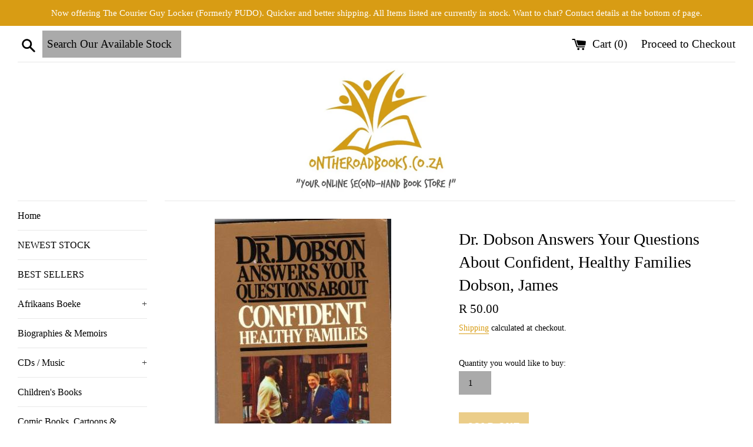

--- FILE ---
content_type: text/html; charset=utf-8
request_url: https://ontheroadbooks.co.za/products/dr-dobson-answers-your-questions-about-confident-healthy-families-dobson-james
body_size: 17816
content:
<!doctype html>
<html class="supports-no-js" lang="en">
<head>
  <meta charset="utf-8">
  <meta http-equiv="X-UA-Compatible" content="IE=edge,chrome=1">
  <meta name="viewport" content="width=device-width,initial-scale=1">
  <meta name="theme-color" content="">
  <meta name="google-site-verification" content="JwpaeeEVbrUQ73NteKOMfPdAuNFKzkZi8y4Wlt5Dh7w" />
  
	  
      <meta name="robots" content="noindex">
    
  
  <link rel="canonical" href="https://ontheroadbooks.co.za/products/dr-dobson-answers-your-questions-about-confident-healthy-families-dobson-james">
  
    <link rel="shortcut icon" href="//ontheroadbooks.co.za/cdn/shop/files/FullColor_1280x1024_72dpi_32x32.jpg?v=1646735908" type="image/png" />
  

  <title>
  Dr. Dobson Answers Your Questions About Confident, Healthy Families Do &ndash; Ontheroadbooks
  </title>

  
    <meta name="description" content="All items are secondhand unless stated otherwise. We price our material as competitively as we can, but please feel free to send any inquiries to us if you wish to receive more information regarding the product.">
  

  <!-- /snippets/social-meta-tags.liquid -->




<meta property="og:site_name" content="Ontheroadbooks">
<meta property="og:url" content="https://ontheroadbooks.co.za/products/dr-dobson-answers-your-questions-about-confident-healthy-families-dobson-james">
<meta property="og:title" content="Dr. Dobson Answers Your Questions About Confident, Healthy Families Dobson, James">
<meta property="og:type" content="product">
<meta property="og:description" content="All items are secondhand unless stated otherwise. We price our material as competitively as we can, but please feel free to send any inquiries to us if you wish to receive more information regarding the product.">

  <meta property="og:price:amount" content="50.00">
  <meta property="og:price:currency" content="ZAR">

<meta property="og:image" content="http://ontheroadbooks.co.za/cdn/shop/products/9780860655275-us-300_1200x1200.jpg?v=1572938490">
<meta property="og:image:secure_url" content="https://ontheroadbooks.co.za/cdn/shop/products/9780860655275-us-300_1200x1200.jpg?v=1572938490">


<meta name="twitter:card" content="summary_large_image">
<meta name="twitter:title" content="Dr. Dobson Answers Your Questions About Confident, Healthy Families Dobson, James">
<meta name="twitter:description" content="All items are secondhand unless stated otherwise. We price our material as competitively as we can, but please feel free to send any inquiries to us if you wish to receive more information regarding the product.">


  <script>
    document.documentElement.className = document.documentElement.className.replace('supports-no-js', 'supports-js');

    var theme = {
      mapStrings: {
        addressError: "Error looking up that address",
        addressNoResults: "No results for that address",
        addressQueryLimit: "You have exceeded the Google API usage limit. Consider upgrading to a \u003ca href=\"https:\/\/developers.google.com\/maps\/premium\/usage-limits\"\u003ePremium Plan\u003c\/a\u003e.",
        authError: "There was a problem authenticating your Google Maps account."
      }
    }
  </script>

  <link href="//ontheroadbooks.co.za/cdn/shop/t/3/assets/theme.scss.css?v=68836123725495899301766312042" rel="stylesheet" type="text/css" media="all" />

  
  <script src="//ontheroadbooks.co.za/cdn/shop/t/3/assets/jquery-3.7.1.min.js?v=171672860560517612291766299821" async="async"></script>
  <script src="//ontheroadbooks.co.za/cdn/shop/t/3/assets/lazysizes.min.js?v=71745035489482760341553194830" async="async"></script>
  <script src="//ontheroadbooks.co.za/cdn/shop/t/3/assets/theme.js?v=95886553944319579881553194836" async="async"> </script>

  
  <script>window.performance && window.performance.mark && window.performance.mark('shopify.content_for_header.start');</script><meta name="google-site-verification" content="mxSs6kwGfWWIVEUIqxvXp4OBe-mNJzk78rGJMIji9dk">
<meta id="shopify-digital-wallet" name="shopify-digital-wallet" content="/7231766580/digital_wallets/dialog">
<link rel="alternate" type="application/json+oembed" href="https://ontheroadbooks.co.za/products/dr-dobson-answers-your-questions-about-confident-healthy-families-dobson-james.oembed">
<script async="async" src="/checkouts/internal/preloads.js?locale=en-ZA"></script>
<script id="shopify-features" type="application/json">{"accessToken":"eee4068e4cce48581a635dae52eb1f02","betas":["rich-media-storefront-analytics"],"domain":"ontheroadbooks.co.za","predictiveSearch":true,"shopId":7231766580,"locale":"en"}</script>
<script>var Shopify = Shopify || {};
Shopify.shop = "ontheroad-books.myshopify.com";
Shopify.locale = "en";
Shopify.currency = {"active":"ZAR","rate":"1.0"};
Shopify.country = "ZA";
Shopify.theme = {"name":"Simple","id":37645877300,"schema_name":"Simple","schema_version":"8.0.4","theme_store_id":578,"role":"main"};
Shopify.theme.handle = "null";
Shopify.theme.style = {"id":null,"handle":null};
Shopify.cdnHost = "ontheroadbooks.co.za/cdn";
Shopify.routes = Shopify.routes || {};
Shopify.routes.root = "/";</script>
<script type="module">!function(o){(o.Shopify=o.Shopify||{}).modules=!0}(window);</script>
<script>!function(o){function n(){var o=[];function n(){o.push(Array.prototype.slice.apply(arguments))}return n.q=o,n}var t=o.Shopify=o.Shopify||{};t.loadFeatures=n(),t.autoloadFeatures=n()}(window);</script>
<script id="shop-js-analytics" type="application/json">{"pageType":"product"}</script>
<script defer="defer" async type="module" src="//ontheroadbooks.co.za/cdn/shopifycloud/shop-js/modules/v2/client.init-shop-cart-sync_BdyHc3Nr.en.esm.js"></script>
<script defer="defer" async type="module" src="//ontheroadbooks.co.za/cdn/shopifycloud/shop-js/modules/v2/chunk.common_Daul8nwZ.esm.js"></script>
<script type="module">
  await import("//ontheroadbooks.co.za/cdn/shopifycloud/shop-js/modules/v2/client.init-shop-cart-sync_BdyHc3Nr.en.esm.js");
await import("//ontheroadbooks.co.za/cdn/shopifycloud/shop-js/modules/v2/chunk.common_Daul8nwZ.esm.js");

  window.Shopify.SignInWithShop?.initShopCartSync?.({"fedCMEnabled":true,"windoidEnabled":true});

</script>
<script>(function() {
  var isLoaded = false;
  function asyncLoad() {
    if (isLoaded) return;
    isLoaded = true;
    var urls = ["https:\/\/cdn.hextom.com\/js\/freeshippingbar.js?shop=ontheroad-books.myshopify.com","https:\/\/uw-egcr.s3.eu-west-2.amazonaws.com\/egcr-badge-ontheroad-books.myshopify.com.js?shop=ontheroad-books.myshopify.com"];
    for (var i = 0; i < urls.length; i++) {
      var s = document.createElement('script');
      s.type = 'text/javascript';
      s.async = true;
      s.src = urls[i];
      var x = document.getElementsByTagName('script')[0];
      x.parentNode.insertBefore(s, x);
    }
  };
  if(window.attachEvent) {
    window.attachEvent('onload', asyncLoad);
  } else {
    window.addEventListener('load', asyncLoad, false);
  }
})();</script>
<script id="__st">var __st={"a":7231766580,"offset":7200,"reqid":"71936227-a97c-466a-96a6-4118e5fb86d4-1768983934","pageurl":"ontheroadbooks.co.za\/products\/dr-dobson-answers-your-questions-about-confident-healthy-families-dobson-james","u":"e2ea5278e71e","p":"product","rtyp":"product","rid":4329790111838};</script>
<script>window.ShopifyPaypalV4VisibilityTracking = true;</script>
<script id="captcha-bootstrap">!function(){'use strict';const t='contact',e='account',n='new_comment',o=[[t,t],['blogs',n],['comments',n],[t,'customer']],c=[[e,'customer_login'],[e,'guest_login'],[e,'recover_customer_password'],[e,'create_customer']],r=t=>t.map((([t,e])=>`form[action*='/${t}']:not([data-nocaptcha='true']) input[name='form_type'][value='${e}']`)).join(','),a=t=>()=>t?[...document.querySelectorAll(t)].map((t=>t.form)):[];function s(){const t=[...o],e=r(t);return a(e)}const i='password',u='form_key',d=['recaptcha-v3-token','g-recaptcha-response','h-captcha-response',i],f=()=>{try{return window.sessionStorage}catch{return}},m='__shopify_v',_=t=>t.elements[u];function p(t,e,n=!1){try{const o=window.sessionStorage,c=JSON.parse(o.getItem(e)),{data:r}=function(t){const{data:e,action:n}=t;return t[m]||n?{data:e,action:n}:{data:t,action:n}}(c);for(const[e,n]of Object.entries(r))t.elements[e]&&(t.elements[e].value=n);n&&o.removeItem(e)}catch(o){console.error('form repopulation failed',{error:o})}}const l='form_type',E='cptcha';function T(t){t.dataset[E]=!0}const w=window,h=w.document,L='Shopify',v='ce_forms',y='captcha';let A=!1;((t,e)=>{const n=(g='f06e6c50-85a8-45c8-87d0-21a2b65856fe',I='https://cdn.shopify.com/shopifycloud/storefront-forms-hcaptcha/ce_storefront_forms_captcha_hcaptcha.v1.5.2.iife.js',D={infoText:'Protected by hCaptcha',privacyText:'Privacy',termsText:'Terms'},(t,e,n)=>{const o=w[L][v],c=o.bindForm;if(c)return c(t,g,e,D).then(n);var r;o.q.push([[t,g,e,D],n]),r=I,A||(h.body.append(Object.assign(h.createElement('script'),{id:'captcha-provider',async:!0,src:r})),A=!0)});var g,I,D;w[L]=w[L]||{},w[L][v]=w[L][v]||{},w[L][v].q=[],w[L][y]=w[L][y]||{},w[L][y].protect=function(t,e){n(t,void 0,e),T(t)},Object.freeze(w[L][y]),function(t,e,n,w,h,L){const[v,y,A,g]=function(t,e,n){const i=e?o:[],u=t?c:[],d=[...i,...u],f=r(d),m=r(i),_=r(d.filter((([t,e])=>n.includes(e))));return[a(f),a(m),a(_),s()]}(w,h,L),I=t=>{const e=t.target;return e instanceof HTMLFormElement?e:e&&e.form},D=t=>v().includes(t);t.addEventListener('submit',(t=>{const e=I(t);if(!e)return;const n=D(e)&&!e.dataset.hcaptchaBound&&!e.dataset.recaptchaBound,o=_(e),c=g().includes(e)&&(!o||!o.value);(n||c)&&t.preventDefault(),c&&!n&&(function(t){try{if(!f())return;!function(t){const e=f();if(!e)return;const n=_(t);if(!n)return;const o=n.value;o&&e.removeItem(o)}(t);const e=Array.from(Array(32),(()=>Math.random().toString(36)[2])).join('');!function(t,e){_(t)||t.append(Object.assign(document.createElement('input'),{type:'hidden',name:u})),t.elements[u].value=e}(t,e),function(t,e){const n=f();if(!n)return;const o=[...t.querySelectorAll(`input[type='${i}']`)].map((({name:t})=>t)),c=[...d,...o],r={};for(const[a,s]of new FormData(t).entries())c.includes(a)||(r[a]=s);n.setItem(e,JSON.stringify({[m]:1,action:t.action,data:r}))}(t,e)}catch(e){console.error('failed to persist form',e)}}(e),e.submit())}));const S=(t,e)=>{t&&!t.dataset[E]&&(n(t,e.some((e=>e===t))),T(t))};for(const o of['focusin','change'])t.addEventListener(o,(t=>{const e=I(t);D(e)&&S(e,y())}));const B=e.get('form_key'),M=e.get(l),P=B&&M;t.addEventListener('DOMContentLoaded',(()=>{const t=y();if(P)for(const e of t)e.elements[l].value===M&&p(e,B);[...new Set([...A(),...v().filter((t=>'true'===t.dataset.shopifyCaptcha))])].forEach((e=>S(e,t)))}))}(h,new URLSearchParams(w.location.search),n,t,e,['guest_login'])})(!0,!0)}();</script>
<script integrity="sha256-4kQ18oKyAcykRKYeNunJcIwy7WH5gtpwJnB7kiuLZ1E=" data-source-attribution="shopify.loadfeatures" defer="defer" src="//ontheroadbooks.co.za/cdn/shopifycloud/storefront/assets/storefront/load_feature-a0a9edcb.js" crossorigin="anonymous"></script>
<script data-source-attribution="shopify.dynamic_checkout.dynamic.init">var Shopify=Shopify||{};Shopify.PaymentButton=Shopify.PaymentButton||{isStorefrontPortableWallets:!0,init:function(){window.Shopify.PaymentButton.init=function(){};var t=document.createElement("script");t.src="https://ontheroadbooks.co.za/cdn/shopifycloud/portable-wallets/latest/portable-wallets.en.js",t.type="module",document.head.appendChild(t)}};
</script>
<script data-source-attribution="shopify.dynamic_checkout.buyer_consent">
  function portableWalletsHideBuyerConsent(e){var t=document.getElementById("shopify-buyer-consent"),n=document.getElementById("shopify-subscription-policy-button");t&&n&&(t.classList.add("hidden"),t.setAttribute("aria-hidden","true"),n.removeEventListener("click",e))}function portableWalletsShowBuyerConsent(e){var t=document.getElementById("shopify-buyer-consent"),n=document.getElementById("shopify-subscription-policy-button");t&&n&&(t.classList.remove("hidden"),t.removeAttribute("aria-hidden"),n.addEventListener("click",e))}window.Shopify?.PaymentButton&&(window.Shopify.PaymentButton.hideBuyerConsent=portableWalletsHideBuyerConsent,window.Shopify.PaymentButton.showBuyerConsent=portableWalletsShowBuyerConsent);
</script>
<script data-source-attribution="shopify.dynamic_checkout.cart.bootstrap">document.addEventListener("DOMContentLoaded",(function(){function t(){return document.querySelector("shopify-accelerated-checkout-cart, shopify-accelerated-checkout")}if(t())Shopify.PaymentButton.init();else{new MutationObserver((function(e,n){t()&&(Shopify.PaymentButton.init(),n.disconnect())})).observe(document.body,{childList:!0,subtree:!0})}}));
</script>

<script>window.performance && window.performance.mark && window.performance.mark('shopify.content_for_header.end');</script>
<!-- BEGIN app block: shopify://apps/unicorn-geo-blocker/blocks/geo_blocker/ea7b18b2-18d1-45fb-8857-35fb30442811 -->
        <script>window['_5218c5ef6e']=window.performance.getEntriesByName.bind(window.performance);window.gbfwbcrs=[1];</script>
        <script>if(window.gbbc_stoken||window['_a3161490ea']){window.stop();document.execCommand('Stop');document.documentElement.innerHTML='412 Precondition Failed';}</script>
        <script src="https://ontheroadbooks.co.za/tools/_?_t=product&_s=274e365ecd&_n=1768983934" fetchpriority="high" onerror="(function(el){try{var entry=window['_5218c5ef6e'](el.src)[0];console.log(entry);window.gbfwbcrs=[entry.responseStatus,entry.connectStart,entry.duration,entry.fetchStart,entry.responseEnd,entry.startTime,Date.now()];window['_a3161490ea']=entry?((entry.responseStatus!==0&&entry.responseStatus!==undefined)?+[403,404,499,500,502,503,504].includes(entry.responseStatus):+((entry.serverTiming&&entry.serverTiming.length)||((entry.duration>0&&entry.connectStart<35&&entry.fetchStart<35)||(entry.responseEnd<35&&entry.responseEnd>entry.startTime))||((entry.connectStart===0&&entry.duration===0)&&(entry.fetchStart===entry.responseEnd&&entry.responseEnd===entry.startTime)&&(entry.fetchStart>0&&entry.responseEnd<30)))):0;}catch(e){window['_a3161490ea']=0;window.gbfwbcrs=[601];}})(this)"></script>
        <script>if((!window.gbbc_stoken)&&(!window['_a3161490ea'])){try{window.stop();document.execCommand('Stop');}catch(e){};document.documentElement.innerHTML=('407 Shopify App Proxy Authentication Required '+window.gbfwbcrs.join(';'));}</script>
<!-- END app block --><script src="https://cdn.shopify.com/extensions/19689677-6488-4a31-adf3-fcf4359c5fd9/forms-2295/assets/shopify-forms-loader.js" type="text/javascript" defer="defer"></script>
<script src="https://cdn.shopify.com/extensions/019bc2cf-ad72-709c-ab89-9947d92587ae/free-shipping-bar-118/assets/freeshippingbar.js" type="text/javascript" defer="defer"></script>
<link href="https://monorail-edge.shopifysvc.com" rel="dns-prefetch">
<script>(function(){if ("sendBeacon" in navigator && "performance" in window) {try {var session_token_from_headers = performance.getEntriesByType('navigation')[0].serverTiming.find(x => x.name == '_s').description;} catch {var session_token_from_headers = undefined;}var session_cookie_matches = document.cookie.match(/_shopify_s=([^;]*)/);var session_token_from_cookie = session_cookie_matches && session_cookie_matches.length === 2 ? session_cookie_matches[1] : "";var session_token = session_token_from_headers || session_token_from_cookie || "";function handle_abandonment_event(e) {var entries = performance.getEntries().filter(function(entry) {return /monorail-edge.shopifysvc.com/.test(entry.name);});if (!window.abandonment_tracked && entries.length === 0) {window.abandonment_tracked = true;var currentMs = Date.now();var navigation_start = performance.timing.navigationStart;var payload = {shop_id: 7231766580,url: window.location.href,navigation_start,duration: currentMs - navigation_start,session_token,page_type: "product"};window.navigator.sendBeacon("https://monorail-edge.shopifysvc.com/v1/produce", JSON.stringify({schema_id: "online_store_buyer_site_abandonment/1.1",payload: payload,metadata: {event_created_at_ms: currentMs,event_sent_at_ms: currentMs}}));}}window.addEventListener('pagehide', handle_abandonment_event);}}());</script>
<script id="web-pixels-manager-setup">(function e(e,d,r,n,o){if(void 0===o&&(o={}),!Boolean(null===(a=null===(i=window.Shopify)||void 0===i?void 0:i.analytics)||void 0===a?void 0:a.replayQueue)){var i,a;window.Shopify=window.Shopify||{};var t=window.Shopify;t.analytics=t.analytics||{};var s=t.analytics;s.replayQueue=[],s.publish=function(e,d,r){return s.replayQueue.push([e,d,r]),!0};try{self.performance.mark("wpm:start")}catch(e){}var l=function(){var e={modern:/Edge?\/(1{2}[4-9]|1[2-9]\d|[2-9]\d{2}|\d{4,})\.\d+(\.\d+|)|Firefox\/(1{2}[4-9]|1[2-9]\d|[2-9]\d{2}|\d{4,})\.\d+(\.\d+|)|Chrom(ium|e)\/(9{2}|\d{3,})\.\d+(\.\d+|)|(Maci|X1{2}).+ Version\/(15\.\d+|(1[6-9]|[2-9]\d|\d{3,})\.\d+)([,.]\d+|)( \(\w+\)|)( Mobile\/\w+|) Safari\/|Chrome.+OPR\/(9{2}|\d{3,})\.\d+\.\d+|(CPU[ +]OS|iPhone[ +]OS|CPU[ +]iPhone|CPU IPhone OS|CPU iPad OS)[ +]+(15[._]\d+|(1[6-9]|[2-9]\d|\d{3,})[._]\d+)([._]\d+|)|Android:?[ /-](13[3-9]|1[4-9]\d|[2-9]\d{2}|\d{4,})(\.\d+|)(\.\d+|)|Android.+Firefox\/(13[5-9]|1[4-9]\d|[2-9]\d{2}|\d{4,})\.\d+(\.\d+|)|Android.+Chrom(ium|e)\/(13[3-9]|1[4-9]\d|[2-9]\d{2}|\d{4,})\.\d+(\.\d+|)|SamsungBrowser\/([2-9]\d|\d{3,})\.\d+/,legacy:/Edge?\/(1[6-9]|[2-9]\d|\d{3,})\.\d+(\.\d+|)|Firefox\/(5[4-9]|[6-9]\d|\d{3,})\.\d+(\.\d+|)|Chrom(ium|e)\/(5[1-9]|[6-9]\d|\d{3,})\.\d+(\.\d+|)([\d.]+$|.*Safari\/(?![\d.]+ Edge\/[\d.]+$))|(Maci|X1{2}).+ Version\/(10\.\d+|(1[1-9]|[2-9]\d|\d{3,})\.\d+)([,.]\d+|)( \(\w+\)|)( Mobile\/\w+|) Safari\/|Chrome.+OPR\/(3[89]|[4-9]\d|\d{3,})\.\d+\.\d+|(CPU[ +]OS|iPhone[ +]OS|CPU[ +]iPhone|CPU IPhone OS|CPU iPad OS)[ +]+(10[._]\d+|(1[1-9]|[2-9]\d|\d{3,})[._]\d+)([._]\d+|)|Android:?[ /-](13[3-9]|1[4-9]\d|[2-9]\d{2}|\d{4,})(\.\d+|)(\.\d+|)|Mobile Safari.+OPR\/([89]\d|\d{3,})\.\d+\.\d+|Android.+Firefox\/(13[5-9]|1[4-9]\d|[2-9]\d{2}|\d{4,})\.\d+(\.\d+|)|Android.+Chrom(ium|e)\/(13[3-9]|1[4-9]\d|[2-9]\d{2}|\d{4,})\.\d+(\.\d+|)|Android.+(UC? ?Browser|UCWEB|U3)[ /]?(15\.([5-9]|\d{2,})|(1[6-9]|[2-9]\d|\d{3,})\.\d+)\.\d+|SamsungBrowser\/(5\.\d+|([6-9]|\d{2,})\.\d+)|Android.+MQ{2}Browser\/(14(\.(9|\d{2,})|)|(1[5-9]|[2-9]\d|\d{3,})(\.\d+|))(\.\d+|)|K[Aa][Ii]OS\/(3\.\d+|([4-9]|\d{2,})\.\d+)(\.\d+|)/},d=e.modern,r=e.legacy,n=navigator.userAgent;return n.match(d)?"modern":n.match(r)?"legacy":"unknown"}(),u="modern"===l?"modern":"legacy",c=(null!=n?n:{modern:"",legacy:""})[u],f=function(e){return[e.baseUrl,"/wpm","/b",e.hashVersion,"modern"===e.buildTarget?"m":"l",".js"].join("")}({baseUrl:d,hashVersion:r,buildTarget:u}),m=function(e){var d=e.version,r=e.bundleTarget,n=e.surface,o=e.pageUrl,i=e.monorailEndpoint;return{emit:function(e){var a=e.status,t=e.errorMsg,s=(new Date).getTime(),l=JSON.stringify({metadata:{event_sent_at_ms:s},events:[{schema_id:"web_pixels_manager_load/3.1",payload:{version:d,bundle_target:r,page_url:o,status:a,surface:n,error_msg:t},metadata:{event_created_at_ms:s}}]});if(!i)return console&&console.warn&&console.warn("[Web Pixels Manager] No Monorail endpoint provided, skipping logging."),!1;try{return self.navigator.sendBeacon.bind(self.navigator)(i,l)}catch(e){}var u=new XMLHttpRequest;try{return u.open("POST",i,!0),u.setRequestHeader("Content-Type","text/plain"),u.send(l),!0}catch(e){return console&&console.warn&&console.warn("[Web Pixels Manager] Got an unhandled error while logging to Monorail."),!1}}}}({version:r,bundleTarget:l,surface:e.surface,pageUrl:self.location.href,monorailEndpoint:e.monorailEndpoint});try{o.browserTarget=l,function(e){var d=e.src,r=e.async,n=void 0===r||r,o=e.onload,i=e.onerror,a=e.sri,t=e.scriptDataAttributes,s=void 0===t?{}:t,l=document.createElement("script"),u=document.querySelector("head"),c=document.querySelector("body");if(l.async=n,l.src=d,a&&(l.integrity=a,l.crossOrigin="anonymous"),s)for(var f in s)if(Object.prototype.hasOwnProperty.call(s,f))try{l.dataset[f]=s[f]}catch(e){}if(o&&l.addEventListener("load",o),i&&l.addEventListener("error",i),u)u.appendChild(l);else{if(!c)throw new Error("Did not find a head or body element to append the script");c.appendChild(l)}}({src:f,async:!0,onload:function(){if(!function(){var e,d;return Boolean(null===(d=null===(e=window.Shopify)||void 0===e?void 0:e.analytics)||void 0===d?void 0:d.initialized)}()){var d=window.webPixelsManager.init(e)||void 0;if(d){var r=window.Shopify.analytics;r.replayQueue.forEach((function(e){var r=e[0],n=e[1],o=e[2];d.publishCustomEvent(r,n,o)})),r.replayQueue=[],r.publish=d.publishCustomEvent,r.visitor=d.visitor,r.initialized=!0}}},onerror:function(){return m.emit({status:"failed",errorMsg:"".concat(f," has failed to load")})},sri:function(e){var d=/^sha384-[A-Za-z0-9+/=]+$/;return"string"==typeof e&&d.test(e)}(c)?c:"",scriptDataAttributes:o}),m.emit({status:"loading"})}catch(e){m.emit({status:"failed",errorMsg:(null==e?void 0:e.message)||"Unknown error"})}}})({shopId: 7231766580,storefrontBaseUrl: "https://ontheroadbooks.co.za",extensionsBaseUrl: "https://extensions.shopifycdn.com/cdn/shopifycloud/web-pixels-manager",monorailEndpoint: "https://monorail-edge.shopifysvc.com/unstable/produce_batch",surface: "storefront-renderer",enabledBetaFlags: ["2dca8a86"],webPixelsConfigList: [{"id":"991920298","configuration":"{\"config\":\"{\\\"google_tag_ids\\\":[\\\"G-GC93TL0H4J\\\",\\\"AW-748919438\\\",\\\"GT-578KXXW8\\\"],\\\"target_country\\\":\\\"ZZ\\\",\\\"gtag_events\\\":[{\\\"type\\\":\\\"begin_checkout\\\",\\\"action_label\\\":[\\\"G-GC93TL0H4J\\\",\\\"AW-748919438\\\/sVe-CMy8y-UBEI61juUC\\\"]},{\\\"type\\\":\\\"search\\\",\\\"action_label\\\":[\\\"G-GC93TL0H4J\\\",\\\"AW-748919438\\\/uv3yCM-8y-UBEI61juUC\\\"]},{\\\"type\\\":\\\"view_item\\\",\\\"action_label\\\":[\\\"G-GC93TL0H4J\\\",\\\"AW-748919438\\\/MDo1CMa8y-UBEI61juUC\\\",\\\"MC-D01FP3HHTN\\\"]},{\\\"type\\\":\\\"purchase\\\",\\\"action_label\\\":[\\\"G-GC93TL0H4J\\\",\\\"AW-748919438\\\/wsBpCMO8y-UBEI61juUC\\\",\\\"MC-D01FP3HHTN\\\"]},{\\\"type\\\":\\\"page_view\\\",\\\"action_label\\\":[\\\"G-GC93TL0H4J\\\",\\\"AW-748919438\\\/mT5jCMC8y-UBEI61juUC\\\",\\\"MC-D01FP3HHTN\\\"]},{\\\"type\\\":\\\"add_payment_info\\\",\\\"action_label\\\":[\\\"G-GC93TL0H4J\\\",\\\"AW-748919438\\\/jqueCNK8y-UBEI61juUC\\\"]},{\\\"type\\\":\\\"add_to_cart\\\",\\\"action_label\\\":[\\\"G-GC93TL0H4J\\\",\\\"AW-748919438\\\/s_bzCMm8y-UBEI61juUC\\\"]}],\\\"enable_monitoring_mode\\\":false}\"}","eventPayloadVersion":"v1","runtimeContext":"OPEN","scriptVersion":"b2a88bafab3e21179ed38636efcd8a93","type":"APP","apiClientId":1780363,"privacyPurposes":[],"dataSharingAdjustments":{"protectedCustomerApprovalScopes":["read_customer_address","read_customer_email","read_customer_name","read_customer_personal_data","read_customer_phone"]}},{"id":"shopify-app-pixel","configuration":"{}","eventPayloadVersion":"v1","runtimeContext":"STRICT","scriptVersion":"0450","apiClientId":"shopify-pixel","type":"APP","privacyPurposes":["ANALYTICS","MARKETING"]},{"id":"shopify-custom-pixel","eventPayloadVersion":"v1","runtimeContext":"LAX","scriptVersion":"0450","apiClientId":"shopify-pixel","type":"CUSTOM","privacyPurposes":["ANALYTICS","MARKETING"]}],isMerchantRequest: false,initData: {"shop":{"name":"Ontheroadbooks","paymentSettings":{"currencyCode":"ZAR"},"myshopifyDomain":"ontheroad-books.myshopify.com","countryCode":"ZA","storefrontUrl":"https:\/\/ontheroadbooks.co.za"},"customer":null,"cart":null,"checkout":null,"productVariants":[{"price":{"amount":50.0,"currencyCode":"ZAR"},"product":{"title":"Dr. Dobson Answers Your Questions About Confident, Healthy Families Dobson, James","vendor":"Ontheroadbooks","id":"4329790111838","untranslatedTitle":"Dr. Dobson Answers Your Questions About Confident, Healthy Families Dobson, James","url":"\/products\/dr-dobson-answers-your-questions-about-confident-healthy-families-dobson-james","type":"Books \u0026 Education - Non-Fiction - Self Help \u0026 Psychology"},"id":"31060315242590","image":{"src":"\/\/ontheroadbooks.co.za\/cdn\/shop\/products\/9780860655275-us-300.jpg?v=1572938490"},"sku":"","title":"Default Title","untranslatedTitle":"Default Title"}],"purchasingCompany":null},},"https://ontheroadbooks.co.za/cdn","fcfee988w5aeb613cpc8e4bc33m6693e112",{"modern":"","legacy":""},{"shopId":"7231766580","storefrontBaseUrl":"https:\/\/ontheroadbooks.co.za","extensionBaseUrl":"https:\/\/extensions.shopifycdn.com\/cdn\/shopifycloud\/web-pixels-manager","surface":"storefront-renderer","enabledBetaFlags":"[\"2dca8a86\"]","isMerchantRequest":"false","hashVersion":"fcfee988w5aeb613cpc8e4bc33m6693e112","publish":"custom","events":"[[\"page_viewed\",{}],[\"product_viewed\",{\"productVariant\":{\"price\":{\"amount\":50.0,\"currencyCode\":\"ZAR\"},\"product\":{\"title\":\"Dr. Dobson Answers Your Questions About Confident, Healthy Families Dobson, James\",\"vendor\":\"Ontheroadbooks\",\"id\":\"4329790111838\",\"untranslatedTitle\":\"Dr. Dobson Answers Your Questions About Confident, Healthy Families Dobson, James\",\"url\":\"\/products\/dr-dobson-answers-your-questions-about-confident-healthy-families-dobson-james\",\"type\":\"Books \u0026 Education - Non-Fiction - Self Help \u0026 Psychology\"},\"id\":\"31060315242590\",\"image\":{\"src\":\"\/\/ontheroadbooks.co.za\/cdn\/shop\/products\/9780860655275-us-300.jpg?v=1572938490\"},\"sku\":\"\",\"title\":\"Default Title\",\"untranslatedTitle\":\"Default Title\"}}]]"});</script><script>
  window.ShopifyAnalytics = window.ShopifyAnalytics || {};
  window.ShopifyAnalytics.meta = window.ShopifyAnalytics.meta || {};
  window.ShopifyAnalytics.meta.currency = 'ZAR';
  var meta = {"product":{"id":4329790111838,"gid":"gid:\/\/shopify\/Product\/4329790111838","vendor":"Ontheroadbooks","type":"Books \u0026 Education - Non-Fiction - Self Help \u0026 Psychology","handle":"dr-dobson-answers-your-questions-about-confident-healthy-families-dobson-james","variants":[{"id":31060315242590,"price":5000,"name":"Dr. Dobson Answers Your Questions About Confident, Healthy Families Dobson, James","public_title":null,"sku":""}],"remote":false},"page":{"pageType":"product","resourceType":"product","resourceId":4329790111838,"requestId":"71936227-a97c-466a-96a6-4118e5fb86d4-1768983934"}};
  for (var attr in meta) {
    window.ShopifyAnalytics.meta[attr] = meta[attr];
  }
</script>
<script class="analytics">
  (function () {
    var customDocumentWrite = function(content) {
      var jquery = null;

      if (window.jQuery) {
        jquery = window.jQuery;
      } else if (window.Checkout && window.Checkout.$) {
        jquery = window.Checkout.$;
      }

      if (jquery) {
        jquery('body').append(content);
      }
    };

    var hasLoggedConversion = function(token) {
      if (token) {
        return document.cookie.indexOf('loggedConversion=' + token) !== -1;
      }
      return false;
    }

    var setCookieIfConversion = function(token) {
      if (token) {
        var twoMonthsFromNow = new Date(Date.now());
        twoMonthsFromNow.setMonth(twoMonthsFromNow.getMonth() + 2);

        document.cookie = 'loggedConversion=' + token + '; expires=' + twoMonthsFromNow;
      }
    }

    var trekkie = window.ShopifyAnalytics.lib = window.trekkie = window.trekkie || [];
    if (trekkie.integrations) {
      return;
    }
    trekkie.methods = [
      'identify',
      'page',
      'ready',
      'track',
      'trackForm',
      'trackLink'
    ];
    trekkie.factory = function(method) {
      return function() {
        var args = Array.prototype.slice.call(arguments);
        args.unshift(method);
        trekkie.push(args);
        return trekkie;
      };
    };
    for (var i = 0; i < trekkie.methods.length; i++) {
      var key = trekkie.methods[i];
      trekkie[key] = trekkie.factory(key);
    }
    trekkie.load = function(config) {
      trekkie.config = config || {};
      trekkie.config.initialDocumentCookie = document.cookie;
      var first = document.getElementsByTagName('script')[0];
      var script = document.createElement('script');
      script.type = 'text/javascript';
      script.onerror = function(e) {
        var scriptFallback = document.createElement('script');
        scriptFallback.type = 'text/javascript';
        scriptFallback.onerror = function(error) {
                var Monorail = {
      produce: function produce(monorailDomain, schemaId, payload) {
        var currentMs = new Date().getTime();
        var event = {
          schema_id: schemaId,
          payload: payload,
          metadata: {
            event_created_at_ms: currentMs,
            event_sent_at_ms: currentMs
          }
        };
        return Monorail.sendRequest("https://" + monorailDomain + "/v1/produce", JSON.stringify(event));
      },
      sendRequest: function sendRequest(endpointUrl, payload) {
        // Try the sendBeacon API
        if (window && window.navigator && typeof window.navigator.sendBeacon === 'function' && typeof window.Blob === 'function' && !Monorail.isIos12()) {
          var blobData = new window.Blob([payload], {
            type: 'text/plain'
          });

          if (window.navigator.sendBeacon(endpointUrl, blobData)) {
            return true;
          } // sendBeacon was not successful

        } // XHR beacon

        var xhr = new XMLHttpRequest();

        try {
          xhr.open('POST', endpointUrl);
          xhr.setRequestHeader('Content-Type', 'text/plain');
          xhr.send(payload);
        } catch (e) {
          console.log(e);
        }

        return false;
      },
      isIos12: function isIos12() {
        return window.navigator.userAgent.lastIndexOf('iPhone; CPU iPhone OS 12_') !== -1 || window.navigator.userAgent.lastIndexOf('iPad; CPU OS 12_') !== -1;
      }
    };
    Monorail.produce('monorail-edge.shopifysvc.com',
      'trekkie_storefront_load_errors/1.1',
      {shop_id: 7231766580,
      theme_id: 37645877300,
      app_name: "storefront",
      context_url: window.location.href,
      source_url: "//ontheroadbooks.co.za/cdn/s/trekkie.storefront.cd680fe47e6c39ca5d5df5f0a32d569bc48c0f27.min.js"});

        };
        scriptFallback.async = true;
        scriptFallback.src = '//ontheroadbooks.co.za/cdn/s/trekkie.storefront.cd680fe47e6c39ca5d5df5f0a32d569bc48c0f27.min.js';
        first.parentNode.insertBefore(scriptFallback, first);
      };
      script.async = true;
      script.src = '//ontheroadbooks.co.za/cdn/s/trekkie.storefront.cd680fe47e6c39ca5d5df5f0a32d569bc48c0f27.min.js';
      first.parentNode.insertBefore(script, first);
    };
    trekkie.load(
      {"Trekkie":{"appName":"storefront","development":false,"defaultAttributes":{"shopId":7231766580,"isMerchantRequest":null,"themeId":37645877300,"themeCityHash":"11234290997733031607","contentLanguage":"en","currency":"ZAR","eventMetadataId":"8797868e-114a-428e-9a68-8b1ed67e1b0a"},"isServerSideCookieWritingEnabled":true,"monorailRegion":"shop_domain","enabledBetaFlags":["65f19447"]},"Session Attribution":{},"S2S":{"facebookCapiEnabled":false,"source":"trekkie-storefront-renderer","apiClientId":580111}}
    );

    var loaded = false;
    trekkie.ready(function() {
      if (loaded) return;
      loaded = true;

      window.ShopifyAnalytics.lib = window.trekkie;

      var originalDocumentWrite = document.write;
      document.write = customDocumentWrite;
      try { window.ShopifyAnalytics.merchantGoogleAnalytics.call(this); } catch(error) {};
      document.write = originalDocumentWrite;

      window.ShopifyAnalytics.lib.page(null,{"pageType":"product","resourceType":"product","resourceId":4329790111838,"requestId":"71936227-a97c-466a-96a6-4118e5fb86d4-1768983934","shopifyEmitted":true});

      var match = window.location.pathname.match(/checkouts\/(.+)\/(thank_you|post_purchase)/)
      var token = match? match[1]: undefined;
      if (!hasLoggedConversion(token)) {
        setCookieIfConversion(token);
        window.ShopifyAnalytics.lib.track("Viewed Product",{"currency":"ZAR","variantId":31060315242590,"productId":4329790111838,"productGid":"gid:\/\/shopify\/Product\/4329790111838","name":"Dr. Dobson Answers Your Questions About Confident, Healthy Families Dobson, James","price":"50.00","sku":"","brand":"Ontheroadbooks","variant":null,"category":"Books \u0026 Education - Non-Fiction - Self Help \u0026 Psychology","nonInteraction":true,"remote":false},undefined,undefined,{"shopifyEmitted":true});
      window.ShopifyAnalytics.lib.track("monorail:\/\/trekkie_storefront_viewed_product\/1.1",{"currency":"ZAR","variantId":31060315242590,"productId":4329790111838,"productGid":"gid:\/\/shopify\/Product\/4329790111838","name":"Dr. Dobson Answers Your Questions About Confident, Healthy Families Dobson, James","price":"50.00","sku":"","brand":"Ontheroadbooks","variant":null,"category":"Books \u0026 Education - Non-Fiction - Self Help \u0026 Psychology","nonInteraction":true,"remote":false,"referer":"https:\/\/ontheroadbooks.co.za\/products\/dr-dobson-answers-your-questions-about-confident-healthy-families-dobson-james"});
      }
    });


        var eventsListenerScript = document.createElement('script');
        eventsListenerScript.async = true;
        eventsListenerScript.src = "//ontheroadbooks.co.za/cdn/shopifycloud/storefront/assets/shop_events_listener-3da45d37.js";
        document.getElementsByTagName('head')[0].appendChild(eventsListenerScript);

})();</script>
  <script>
  if (!window.ga || (window.ga && typeof window.ga !== 'function')) {
    window.ga = function ga() {
      (window.ga.q = window.ga.q || []).push(arguments);
      if (window.Shopify && window.Shopify.analytics && typeof window.Shopify.analytics.publish === 'function') {
        window.Shopify.analytics.publish("ga_stub_called", {}, {sendTo: "google_osp_migration"});
      }
      console.error("Shopify's Google Analytics stub called with:", Array.from(arguments), "\nSee https://help.shopify.com/manual/promoting-marketing/pixels/pixel-migration#google for more information.");
    };
    if (window.Shopify && window.Shopify.analytics && typeof window.Shopify.analytics.publish === 'function') {
      window.Shopify.analytics.publish("ga_stub_initialized", {}, {sendTo: "google_osp_migration"});
    }
  }
</script>
<script
  defer
  src="https://ontheroadbooks.co.za/cdn/shopifycloud/perf-kit/shopify-perf-kit-3.0.4.min.js"
  data-application="storefront-renderer"
  data-shop-id="7231766580"
  data-render-region="gcp-us-central1"
  data-page-type="product"
  data-theme-instance-id="37645877300"
  data-theme-name="Simple"
  data-theme-version="8.0.4"
  data-monorail-region="shop_domain"
  data-resource-timing-sampling-rate="10"
  data-shs="true"
  data-shs-beacon="true"
  data-shs-export-with-fetch="true"
  data-shs-logs-sample-rate="1"
  data-shs-beacon-endpoint="https://ontheroadbooks.co.za/api/collect"
></script>
</head>

<body id="dr-dobson-answers-your-questions-about-confident-healthy-families-do" class="template-product">

  <a class="in-page-link visually-hidden skip-link" href="#MainContent">Skip to content</a>

  <div id="shopify-section-header" class="shopify-section">
  <style>
    .announcement-bar--link:hover {
      

      
        background-color: #eaa917;
      
    }
  </style>

  
    <div class="announcement-bar">
  

    <p class="announcement-bar__message site-wrapper">Now offering The Courier Guy Locker (Formerly PUDO). Quicker and better shipping. All Items listed are currently in stock. Want to chat? Contact details at the bottom of page.</p>

  
    </div>
  





  <style>
    .site-header__logo {
      width: 300px;
    }
    #HeaderLogoWrapper {
      max-width: 300px !important;
    }
  </style>


<div class="site-wrapper">
  <div class="top-bar grid">

    <div class="grid__item medium-up--one-fifth small--one-half">
      <div class="top-bar__search">
        <a href="/search" class="medium-up--hide">
          <svg aria-hidden="true" focusable="false" role="presentation" class="icon icon-search" viewBox="0 0 20 20"><path fill="#444" d="M18.64 17.02l-5.31-5.31c.81-1.08 1.26-2.43 1.26-3.87C14.5 4.06 11.44 1 7.75 1S1 4.06 1 7.75s3.06 6.75 6.75 6.75c1.44 0 2.79-.45 3.87-1.26l5.31 5.31c.45.45 1.26.54 1.71.09.45-.36.45-1.17 0-1.62zM3.25 7.75c0-2.52 1.98-4.5 4.5-4.5s4.5 1.98 4.5 4.5-1.98 4.5-4.5 4.5-4.5-1.98-4.5-4.5z"/></svg>
        </a>
        <form action="/search" method="get" class="search-bar small--hide" role="search">
          
          <button type="submit" class="search-bar__submit">
            <svg aria-hidden="true" focusable="false" role="presentation" class="icon icon-search" viewBox="0 0 20 20"><path fill="#444" d="M18.64 17.02l-5.31-5.31c.81-1.08 1.26-2.43 1.26-3.87C14.5 4.06 11.44 1 7.75 1S1 4.06 1 7.75s3.06 6.75 6.75 6.75c1.44 0 2.79-.45 3.87-1.26l5.31 5.31c.45.45 1.26.54 1.71.09.45-.36.45-1.17 0-1.62zM3.25 7.75c0-2.52 1.98-4.5 4.5-4.5s4.5 1.98 4.5 4.5-1.98 4.5-4.5 4.5-4.5-1.98-4.5-4.5z"/></svg>
            <span class="icon__fallback-text">Search</span>
          </button>
          <input type="search" name="q" class="search-bar__input" value="" placeholder="Search Our Available Stock" aria-label="Search Our Available Stock">
        </form>
      </div>
    </div>

    

    <div class="grid__item  medium-up--four-fifths  small--one-half text-right">
      <a href="/cart" class="site-header__cart">
        <svg aria-hidden="true" focusable="false" role="presentation" class="icon icon-cart" viewBox="0 0 20 20"><path fill="#444" d="M18.936 5.564c-.144-.175-.35-.207-.55-.207h-.003L6.774 4.286c-.272 0-.417.089-.491.18-.079.096-.16.263-.094.585l2.016 5.705c.163.407.642.673 1.068.673h8.401c.433 0 .854-.285.941-.725l.484-4.571c.045-.221-.015-.388-.163-.567z"/><path fill="#444" d="M17.107 12.5H7.659L4.98 4.117l-.362-1.059c-.138-.401-.292-.559-.695-.559H.924c-.411 0-.748.303-.748.714s.337.714.748.714h2.413l3.002 9.48c.126.38.295.52.942.52h9.825c.411 0 .748-.303.748-.714s-.336-.714-.748-.714zM10.424 16.23a1.498 1.498 0 1 1-2.997 0 1.498 1.498 0 0 1 2.997 0zM16.853 16.23a1.498 1.498 0 1 1-2.997 0 1.498 1.498 0 0 1 2.997 0z"/></svg>
        <span class="small--hide">
          Cart
          (<span id="CartCount">0</span>)
        </span>
      </a>
      <span class="vertical-divider small--hide"></span>
      <a href="/cart" class="site-header__cart small--hide">
        Proceed to Checkout
      </a>
    </div>
  </div>

  <hr class="small--hide hr--border">

  <header class="site-header grid medium-up--grid--table" role="banner">
    <div class="grid__item small--text-center">
      <div itemscope itemtype="http://schema.org/Organization">
        

        <style>
  
  
  
    #HeaderLogo {
      max-width: 300px;
      max-height: 234.99005964214712px;
    }
    #HeaderLogoWrapper {
      max-width: 300px;
    }
  

  
</style>


        
          <div id="HeaderLogoWrapper" class="supports-js">
            <a href="/" itemprop="url" style="padding-top:78.33001988071571%; display: block;">
              <img id="HeaderLogo"
                   class="lazyload"
                   src="//ontheroadbooks.co.za/cdn/shop/files/logo3_150x150.jpg?v=1614416726"
                   data-src="//ontheroadbooks.co.za/cdn/shop/files/logo3_{width}x.jpg?v=1614416726"
                   data-widths="[180, 360, 540, 720, 900, 1080, 1296, 1512, 1728, 2048]"
                   data-aspectratio="0.6160164271047228"
                   data-sizes="auto"
                   alt="Ontheroadbooks"
                   itemprop="logo">
            </a>
          </div>
          <noscript>
            
            <a href="/" itemprop="url">
              <img class="site-header__logo" src="//ontheroadbooks.co.za/cdn/shop/files/logo3_300x.jpg?v=1614416726"
              srcset="//ontheroadbooks.co.za/cdn/shop/files/logo3_300x.jpg?v=1614416726 1x, //ontheroadbooks.co.za/cdn/shop/files/logo3_300x@2x.jpg?v=1614416726 2x"
              alt="Ontheroadbooks"
              itemprop="logo">
            </a>
          </noscript>
          
        
      </div>
    </div>
    
  </header>
</div>




</div>

    

  <div class="site-wrapper">

    <div class="grid">

      <div id="shopify-section-sidebar" class="shopify-section"><div data-section-id="sidebar" data-section-type="sidebar-section">
  <nav class="grid__item small--text-center medium-up--one-fifth" role="navigation">
    <hr class="hr--small medium-up--hide">
    <button id="ToggleMobileMenu" class="mobile-menu-icon medium-up--hide" aria-haspopup="true" aria-owns="SiteNav">
      <span class="line"></span>
      <span class="line"></span>
      <span class="line"></span>
      <span class="line"></span>
      <span class="icon__fallback-text">Menu</span>
    </button>
    <div id="SiteNav" class="site-nav" role="menu">
      <ul class="list--nav">
        
          
          
            <li class="site-nav__item">
              <a href="/" class="site-nav__link">Home</a>
            </li>
          
        
          
          
            <li class="site-nav__item">
              <a href="/collections/newest-stock" class="site-nav__link">NEWEST STOCK</a>
            </li>
          
        
          
          
            <li class="site-nav__item">
              <a href="/collections/all" class="site-nav__link">BEST SELLERS</a>
            </li>
          
        
          
          
            

            

            <li class="site-nav--has-submenu site-nav__item">
              <button class="site-nav__link btn--link site-nav__expand" aria-expanded="false" aria-controls="Collapsible-4">
                Afrikaans Boeke
                <span class="site-nav__link__text" aria-hidden="true">+</span>
              </button>
              <ul id="Collapsible-4" class="site-nav__submenu site-nav__submenu--collapsed" aria-hidden="true" style="display: none;">
                
                  
                    <li >
                      <a href="/collections/afrikaans-fiksie" class="site-nav__link">Afrikaans Fiksie</a>
                    </li>
                  
                
                  
                    <li >
                      <a href="/collections/afrikaans-nie-fiksie" class="site-nav__link">Afrikaans Nie-Fiksie</a>
                    </li>
                  
                
              </ul>
            </li>
          
        
          
          
            <li class="site-nav__item">
              <a href="/collections/biographies-memoirs" class="site-nav__link">Biographies &amp; Memoirs</a>
            </li>
          
        
          
          
            

            

            <li class="site-nav--has-submenu site-nav__item">
              <button class="site-nav__link btn--link site-nav__expand" aria-expanded="false" aria-controls="Collapsible-6">
                CDs / Music
                <span class="site-nav__link__text" aria-hidden="true">+</span>
              </button>
              <ul id="Collapsible-6" class="site-nav__submenu site-nav__submenu--collapsed" aria-hidden="true" style="display: none;">
                
                  
                    <li >
                      <a href="/collections/newest-cds" class="site-nav__link">Newest Stock</a>
                    </li>
                  
                
                  
                    <li >
                      <a href="/collections/music" class="site-nav__link">Best Selling</a>
                    </li>
                  
                
                  
                    <li >
                      <a href="/collections/audiobook-cd" class="site-nav__link">Audiobooks</a>
                    </li>
                  
                
                  
                    <li >
                      <a href="/collections/blues-cds" class="site-nav__link">Blues</a>
                    </li>
                  
                
                  
                    <li >
                      <a href="/collections/childrens-cds" class="site-nav__link">Children</a>
                    </li>
                  
                
                  
                    <li >
                      <a href="/collections/classical-cds" class="site-nav__link">Classic</a>
                    </li>
                  
                
                  
                    <li >
                      <a href="/collections/country-cds" class="site-nav__link">Country</a>
                    </li>
                  
                
                  
                    <li >
                      <a href="/collections/dance-cds" class="site-nav__link">Dance</a>
                    </li>
                  
                
                  
                    <li >
                      <a href="/collections/folk-cds" class="site-nav__link">Folk</a>
                    </li>
                  
                
                  
                    <li >
                      <a href="/collections/jazz-cds" class="site-nav__link">Jazz</a>
                    </li>
                  
                
                  
                    <li >
                      <a href="/collections/other-cds" class="site-nav__link">Other</a>
                    </li>
                  
                
                  
                    <li >
                      <a href="/collections/pop-cds" class="site-nav__link">Pop</a>
                    </li>
                  
                
                  
                    <li >
                      <a href="/collections/reggae-cds" class="site-nav__link">Reggae</a>
                    </li>
                  
                
                  
                    <li >
                      <a href="/collections/religious-cds" class="site-nav__link">Religious</a>
                    </li>
                  
                
                  
                    <li >
                      <a href="/collections/rap-hip-hop-cds" class="site-nav__link">Rap &amp; Hip-Hop</a>
                    </li>
                  
                
                  
                    <li >
                      <a href="/collections/rock-cds" class="site-nav__link">Rock</a>
                    </li>
                  
                
                  
                    <li >
                      <a href="/collections/soundtrack-theatre-cds" class="site-nav__link">Sound Track and Theatre</a>
                    </li>
                  
                
                  
                    <li >
                      <a href="/collections/south-african-cds" class="site-nav__link">South African</a>
                    </li>
                  
                
              </ul>
            </li>
          
        
          
          
            <li class="site-nav__item">
              <a href="/collections/childrens-books" class="site-nav__link">Children&#39;s Books</a>
            </li>
          
        
          
          
            <li class="site-nav__item">
              <a href="/collections/comic-books-cartoons-and-graphic-novels" class="site-nav__link">Comic Books, Cartoons &amp; Graphic Novels</a>
            </li>
          
        
          
          
            

            

            <li class="site-nav--has-submenu site-nav__item">
              <button class="site-nav__link btn--link site-nav__expand" aria-expanded="false" aria-controls="Collapsible-9">
                Collectible Books
                <span class="site-nav__link__text" aria-hidden="true">+</span>
              </button>
              <ul id="Collapsible-9" class="site-nav__submenu site-nav__submenu--collapsed" aria-hidden="true" style="display: none;">
                
                  
                    <li >
                      <a href="/collections/africana" class="site-nav__link">Africana</a>
                    </li>
                  
                
                  
                    <li >
                      <a href="/collections/antiquarian-collectable-books" class="site-nav__link">Antiquarian and Collectible</a>
                    </li>
                  
                
                  
                    <li >
                      <a href="/collections/art-photography" class="site-nav__link">Art &amp; Photography</a>
                    </li>
                  
                
                  
                    <li >
                      <a href="/collections/folio-society" class="site-nav__link">Folio Society Books</a>
                    </li>
                  
                
                  
                    <li >
                      <a href="/collections/adult-golden-silver-age-comics" class="site-nav__link">Golden/Silver Age Adult Cartoon Comics</a>
                    </li>
                  
                
              </ul>
            </li>
          
        
          
          
            <li class="site-nav__item">
              <a href="/collections/cook-books" class="site-nav__link">Cookery Books</a>
            </li>
          
        
          
          
            

            

            <li class="site-nav--has-submenu site-nav__item">
              <button class="site-nav__link btn--link site-nav__expand" aria-expanded="false" aria-controls="Collapsible-11">
                Dvd&#39;s &amp; Blu-Rays
                <span class="site-nav__link__text" aria-hidden="true">+</span>
              </button>
              <ul id="Collapsible-11" class="site-nav__submenu site-nav__submenu--collapsed" aria-hidden="true" style="display: none;">
                
                  
                    <li >
                      <a href="/collections/newest-visual-media" class="site-nav__link">Newest DVDs</a>
                    </li>
                  
                
                  
                    <li >
                      <a href="/collections/best-selling-dvds" class="site-nav__link">Best Selling DVDs</a>
                    </li>
                  
                
                  
                    <li >
                      <a href="/collections/blu-ray" class="site-nav__link">Blu-Rays</a>
                    </li>
                  
                
                  
                    <li >
                      <a href="/collections/kids-dvd" class="site-nav__link">Kids DVDs</a>
                    </li>
                  
                
                  
                    <li >
                      <a href="/collections/movies" class="site-nav__link">Movies DVDs</a>
                    </li>
                  
                
                  
                    <li >
                      <a href="/collections/religious-spiritual-dvds" class="site-nav__link">Religious &amp; Spiritual DVDs</a>
                    </li>
                  
                
              </ul>
            </li>
          
        
          
          
            <li class="site-nav__item">
              <a href="/collections/fiction" class="site-nav__link">Fiction</a>
            </li>
          
        
          
          
            <li class="site-nav__item">
              <a href="/collections/south-african-fiction" class="site-nav__link">South African Fiction</a>
            </li>
          
        
          
          
            <li class="site-nav__item">
              <a href="/collections/non-fiction" class="site-nav__link">Non-Fiction</a>
            </li>
          
        
          
          
            <li class="site-nav__item">
              <a href="/collections/militaria-books" class="site-nav__link">Militaria Books</a>
            </li>
          
        
          
          
            <li class="site-nav__item">
              <a href="/collections/romance-fiction" class="site-nav__link">Romance Fiction</a>
            </li>
          
        
          
          
            

            

            <li class="site-nav--has-submenu site-nav__item">
              <button class="site-nav__link btn--link site-nav__expand" aria-expanded="false" aria-controls="Collapsible-17">
                Self Help, Business and Religion
                <span class="site-nav__link__text" aria-hidden="true">+</span>
              </button>
              <ul id="Collapsible-17" class="site-nav__submenu site-nav__submenu--collapsed" aria-hidden="true" style="display: none;">
                
                  
                    <li >
                      <a href="/collections/business-books" class="site-nav__link">Business Books</a>
                    </li>
                  
                
                  
                    <li >
                      <a href="/collections/religious-spirituality-books" class="site-nav__link">Religious &amp; Spirituality</a>
                    </li>
                  
                
                  
                    <li >
                      <a href="/collections/self-help-psychology" class="site-nav__link">Self Help</a>
                    </li>
                  
                
              </ul>
            </li>
          
        
          
          
            <li class="site-nav__item">
              <a href="/collections/science-fiction-fantasy" class="site-nav__link">Science Fiction &amp; Fantasy</a>
            </li>
          
        
        
      </ul>
      <ul class="list--inline social-links">
        
        
        
        
        
        
        
        
        
        
        
      </ul>
    </div>
    <hr class="medium-up--hide hr--small ">
  </nav>
</div>




</div>

      <main class="main-content grid__item medium-up--four-fifths" id="MainContent" role="main">
        
          <hr class="hr--border-top small--hide">
        
        
        
<div id="shopify-section-product-template" class="shopify-section"><!-- /templates/product.liquid -->
<div itemscope itemtype="http://schema.org/Product" id="ProductSection" data-section-id="product-template" data-section-type="product-template" data-image-zoom-type="lightbox" data-show-extra-tab="false" data-extra-tab-content="" data-cart-enable-ajax="false" data-enable-history-state="true">

  <meta itemprop="name" content="Dr. Dobson Answers Your Questions About Confident, Healthy Families Dobson, James">
  <meta itemprop="url" content="https://ontheroadbooks.co.za/products/dr-dobson-answers-your-questions-about-confident-healthy-families-dobson-james">
  <meta itemprop="image" content="//ontheroadbooks.co.za/cdn/shop/products/9780860655275-us-300_grande.jpg?v=1572938490">

  
  
<div class="grid product-single">

    <div class="grid__item medium-up--one-half">
      
        
        
<style>
  
  
  @media screen and (min-width: 750px) { 
    #ProductImage-13356645187678 {
      max-width: 300px;
      max-height: 487px;
    }
    #ProductImageWrapper-13356645187678 {
      max-width: 300px;
    }
   } 

  
    
    @media screen and (max-width: 749px) {
      #ProductImage-13356645187678 {
        max-width: 443.53182751540044px;
        max-height: 720px;
      }
      #ProductImageWrapper-13356645187678 {
        max-width: 443.53182751540044px;
      }
    }
  
</style>


        <div id="ProductImageWrapper-13356645187678" class="product-single__featured-image-wrapper supports-js" data-image-id="13356645187678">
          <div class="product-single__photos" data-image-id="13356645187678" style="padding-top:162.33333333333334%;">
            <img id="ProductImage-13356645187678"
                 class="product-single__photo lazyload lightbox"
                 
                 src="//ontheroadbooks.co.za/cdn/shop/products/9780860655275-us-300_200x200.jpg?v=1572938490"
                 data-src="//ontheroadbooks.co.za/cdn/shop/products/9780860655275-us-300_{width}x.jpg?v=1572938490"
                 data-widths="[180, 360, 470, 600, 750, 940, 1080, 1296, 1512, 1728, 2048]"
                 data-aspectratio="0.6160164271047228"
                 data-sizes="auto"
                 alt="Dr. Dobson Answers Your Questions About Confident, Healthy Families Dobson, James">
          </div>
          
        </div>
      

      <noscript>
        <img src="//ontheroadbooks.co.za/cdn/shop/products/9780860655275-us-300_grande.jpg?v=1572938490" alt="Dr. Dobson Answers Your Questions About Confident, Healthy Families Dobson, James">
      </noscript>

      

      
        <ul class="gallery hidden">
          
            <li data-image-id="13356645187678" class="gallery__item" data-mfp-src="//ontheroadbooks.co.za/cdn/shop/products/9780860655275-us-300_2048x2048.jpg?v=1572938490"></li>
          
        </ul>
      
    </div>

    <div class="grid__item medium-up--one-half">
      <div class="product-single__meta small--text-center">
        <h1 class="product-single__title" itemprop="name">Dr. Dobson Answers Your Questions About Confident, Healthy Families Dobson, James</h1>

        

        <div itemprop="offers" itemscope itemtype="http://schema.org/Offer">
          <meta itemprop="priceCurrency" content="ZAR">

          <link itemprop="availability" href="http://schema.org/OutOfStock">

          <p class="product-single__prices">
            
              <span class="visually-hidden">Regular price</span>
            
            <span id="ProductPrice" class="product-single__price" itemprop="price" content="50.0">
              R 50.00
            </span>

            
          </p><div class="product-single__policies rte"><a href="/policies/shipping-policy">Shipping</a> calculated at checkout.
</div><form method="post" action="/cart/add" id="product_form_4329790111838" accept-charset="UTF-8" class="product-form" enctype="multipart/form-data"><input type="hidden" name="form_type" value="product" /><input type="hidden" name="utf8" value="✓" />
            <select name="id" id="ProductSelect-product-template" class="product-single__variants">
              
                
                  <option disabled="disabled">
                    Default Title - Sold Out
                  </option>
                
              
            </select>

            
              <div class="product-single__quantity">
                
                <label for="Quantity">Quantity you would like to buy:</label>
                <input type="number" id="Quantity" name="quantity" value="1" min="1">
              </div>
            

            <div class="product-single__cart-submit-wrapper">
              <button type="submit" name="add" id="AddToCart"class="btn product-single__cart-submit">
                <span id="AddToCartText">Add to Cart</span>
              </button>
              
            </div>

          <input type="hidden" name="product-id" value="4329790111838" /><input type="hidden" name="section-id" value="product-template" /></form>

        </div>

        

        
          <!-- /snippets/social-sharing.liquid -->
<div class="social-sharing" data-permalink="">
  
    <a target="_blank" href="//www.facebook.com/sharer.php?u=https://ontheroadbooks.co.za/products/dr-dobson-answers-your-questions-about-confident-healthy-families-dobson-james" class="social-sharing__link" title="Share on Facebook">
      <svg aria-hidden="true" focusable="false" role="presentation" class="icon icon-facebook" viewBox="0 0 20 20"><path fill="#444" d="M18.05.811q.439 0 .744.305t.305.744v16.637q0 .439-.305.744t-.744.305h-4.732v-7.221h2.415l.342-2.854h-2.757v-1.83q0-.659.293-1t1.073-.342h1.488V3.762q-.976-.098-2.171-.098-1.634 0-2.635.964t-1 2.72V9.47H7.951v2.854h2.415v7.221H1.413q-.439 0-.744-.305t-.305-.744V1.859q0-.439.305-.744T1.413.81H18.05z"/></svg>
      <span aria-hidden="true">Share</span>
      <span class="visually-hidden">Share on Facebook</span>
    </a>
  

  
    <a target="_blank" href="//twitter.com/share?text=Dr.%20Dobson%20Answers%20Your%20Questions%20About%20Confident,%20Healthy%20Families%20Dobson,%20James&amp;url=https://ontheroadbooks.co.za/products/dr-dobson-answers-your-questions-about-confident-healthy-families-dobson-james" class="social-sharing__link" title="Tweet on Twitter">
      <svg aria-hidden="true" focusable="false" role="presentation" class="icon icon-twitter" viewBox="0 0 20 20"><path fill="#444" d="M19.551 4.208q-.815 1.202-1.956 2.038 0 .082.02.255t.02.255q0 1.589-.469 3.179t-1.426 3.036-2.272 2.567-3.158 1.793-3.963.672q-3.301 0-6.031-1.773.571.041.937.041 2.751 0 4.911-1.671-1.284-.02-2.292-.784T2.456 11.85q.346.082.754.082.55 0 1.039-.163-1.365-.285-2.262-1.365T1.09 7.918v-.041q.774.408 1.773.448-.795-.53-1.263-1.396t-.469-1.864q0-1.019.509-1.997 1.487 1.854 3.596 2.924T9.81 7.184q-.143-.509-.143-.897 0-1.63 1.161-2.781t2.832-1.151q.815 0 1.569.326t1.284.917q1.345-.265 2.506-.958-.428 1.386-1.732 2.18 1.243-.163 2.262-.611z"/></svg>
      <span aria-hidden="true">Tweet</span>
      <span class="visually-hidden">Tweet on Twitter</span>
    </a>
  

  
    <a target="_blank" href="//pinterest.com/pin/create/button/?url=https://ontheroadbooks.co.za/products/dr-dobson-answers-your-questions-about-confident-healthy-families-dobson-james&amp;media=//ontheroadbooks.co.za/cdn/shop/products/9780860655275-us-300_1024x1024.jpg?v=1572938490&amp;description=Dr.%20Dobson%20Answers%20Your%20Questions%20About%20Confident,%20Healthy%20Families%20Dobson,%20James" class="social-sharing__link" title="Pin on Pinterest">
      <svg aria-hidden="true" focusable="false" role="presentation" class="icon icon-pinterest" viewBox="0 0 20 20"><path fill="#444" d="M9.958.811q1.903 0 3.635.744t2.988 2 2 2.988.744 3.635q0 2.537-1.256 4.696t-3.415 3.415-4.696 1.256q-1.39 0-2.659-.366.707-1.147.951-2.025l.659-2.561q.244.463.903.817t1.39.354q1.464 0 2.622-.842t1.793-2.305.634-3.293q0-2.171-1.671-3.769t-4.257-1.598q-1.586 0-2.903.537T5.298 5.897 4.066 7.775t-.427 2.037q0 1.268.476 2.22t1.427 1.342q.171.073.293.012t.171-.232q.171-.61.195-.756.098-.268-.122-.512-.634-.707-.634-1.83 0-1.854 1.281-3.183t3.354-1.329q1.83 0 2.854 1t1.025 2.61q0 1.342-.366 2.476t-1.049 1.817-1.561.683q-.732 0-1.195-.537t-.293-1.269q.098-.342.256-.878t.268-.915.207-.817.098-.732q0-.61-.317-1t-.927-.39q-.756 0-1.269.695t-.512 1.744q0 .39.061.756t.134.537l.073.171q-1 4.342-1.22 5.098-.195.927-.146 2.171-2.513-1.122-4.062-3.44T.59 10.177q0-3.879 2.744-6.623T9.957.81z"/></svg>
      <span aria-hidden="true">Pin it</span>
      <span class="visually-hidden">Pin on Pinterest</span>
    </a>
  
</div>

        
      </div>
    </div>
  </div>

  
  

  
    
      <div class="product-single__description rte" itemprop="description">
        All items are secondhand unless stated otherwise. We price our material as competitively as we can, but please feel free to send any inquiries to us if you wish to receive more information regarding the product.
      </div>
    
  


  

  
</div>


  <script type="application/json" id="ProductJson-product-template">
    {"id":4329790111838,"title":"Dr. Dobson Answers Your Questions About Confident, Healthy Families Dobson, James","handle":"dr-dobson-answers-your-questions-about-confident-healthy-families-dobson-james","description":"All items are secondhand unless stated otherwise. We price our material as competitively as we can, but please feel free to send any inquiries to us if you wish to receive more information regarding the product.","published_at":"2019-11-05T08:48:52+02:00","created_at":"2019-11-05T09:21:30+02:00","vendor":"Ontheroadbooks","type":"Books \u0026 Education - Non-Fiction - Self Help \u0026 Psychology","tags":[],"price":5000,"price_min":5000,"price_max":5000,"available":false,"price_varies":false,"compare_at_price":null,"compare_at_price_min":0,"compare_at_price_max":0,"compare_at_price_varies":false,"variants":[{"id":31060315242590,"title":"Default Title","option1":"Default Title","option2":null,"option3":null,"sku":"","requires_shipping":true,"taxable":false,"featured_image":null,"available":false,"name":"Dr. Dobson Answers Your Questions About Confident, Healthy Families Dobson, James","public_title":null,"options":["Default Title"],"price":5000,"weight":1000,"compare_at_price":null,"inventory_management":"shopify","barcode":"9780860655275","requires_selling_plan":false,"selling_plan_allocations":[]}],"images":["\/\/ontheroadbooks.co.za\/cdn\/shop\/products\/9780860655275-us-300.jpg?v=1572938490"],"featured_image":"\/\/ontheroadbooks.co.za\/cdn\/shop\/products\/9780860655275-us-300.jpg?v=1572938490","options":["Title"],"media":[{"alt":null,"id":5529538789470,"position":1,"preview_image":{"aspect_ratio":0.616,"height":487,"width":300,"src":"\/\/ontheroadbooks.co.za\/cdn\/shop\/products\/9780860655275-us-300.jpg?v=1572938490"},"aspect_ratio":0.616,"height":487,"media_type":"image","src":"\/\/ontheroadbooks.co.za\/cdn\/shop\/products\/9780860655275-us-300.jpg?v=1572938490","width":300}],"requires_selling_plan":false,"selling_plan_groups":[],"content":"All items are secondhand unless stated otherwise. We price our material as competitively as we can, but please feel free to send any inquiries to us if you wish to receive more information regarding the product."}
  </script>


<script>
  // Override default values of shop.strings for each template.
  // Alternate product templates can change values of
  // add to cart button, sold out, and unavailable states here.
  window.productStrings = {
    addToCart: "Add to Cart",
    soldOut: "Sold Out",
    unavailable: "Unavailable"
  }
</script>




</div>
<div id="easy_suggestion_wrapper"></div>

      </main>

    </div>

    <hr>

    <div id="shopify-section-footer" class="shopify-section"><style>
.payment-icons .icon{
    min-width: 60px !important;
    min-height: 60px !important;
}
</style>

<footer class="site-footer" role="contentinfo" data-section-id="footer" data-section-type="footer-section">

  <div class="grid">

    

    
      
          <div class="grid__item medium-up--one-half small--one-whole">
            
              <h3 class="site-footer__section-title">Links</h3>
            
            <ul class="site-footer__menu">
              
                <li><a href="/pages/about-us">About Us</a></li>
              
                <li><a href="/policies/privacy-policy">Privacy Policy</a></li>
              
                <li><a href="/policies/refund-policy">Refund Policy</a></li>
              
                <li><a href="/policies/shipping-policy">Shipping Policy</a></li>
              
                <li><a href="/policies/terms-of-service">Terms of Service</a></li>
              
            </ul>
          </div>

        
    
      
          <div class="grid__item medium-up--one-half small--one-whole">
            
              <h3 class="site-footer__section-title">Contact us:</h3>
            
            <div class="rte"><p>Whatsapp(Text Only) & SMS line : <a href="https://wa.me/27664953372"><strong>+27 (0)66 495 3372</strong></a></p><p>Email:<strong> </strong><a href="mailto:info@ontheroadbooks.co.za" title="mailto:info@ontheroadbooks.co.za"><strong>info@ontheroadbooks.co.za</strong></a></p><p><strong> </strong><a href="https://ontheroad-books.myshopify.com/pages/contact-us" title="Online Contact Form"><strong>Online Contact Form</strong></a></p></div>
          </div>

        
    

    </div>

  
    <hr>
  

  <div class="grid medium-up--grid--table sub-footer small--text-center">
        <div class="grid__item medium-up--one-half medium-up--text-right">
          <span class="visually-hidden">Payment icons</span>
          <small style="line-height: 100%;" >Copyright &copy; 2026, <a href="/" title="">Ontheroadbooks</a>. <a target="_blank" rel="nofollow" href="https://www.shopify.com?utm_campaign=poweredby&amp;utm_medium=shopify&amp;utm_source=onlinestore">Powered by Shopify</a></small>
        </div>


    
  </div>
  
  
</footer>




</div>

  </div>

  
    <script src="//ontheroadbooks.co.za/cdn/shopifycloud/storefront/assets/themes_support/option_selection-b017cd28.js" type="text/javascript"></script>
    <script>
      // Set a global variable for theme.js to use on product single init
      window.theme = window.theme || {};
      theme.moneyFormat = "R {{amount}}";
      theme.productSingleObject = {"id":4329790111838,"title":"Dr. Dobson Answers Your Questions About Confident, Healthy Families Dobson, James","handle":"dr-dobson-answers-your-questions-about-confident-healthy-families-dobson-james","description":"All items are secondhand unless stated otherwise. We price our material as competitively as we can, but please feel free to send any inquiries to us if you wish to receive more information regarding the product.","published_at":"2019-11-05T08:48:52+02:00","created_at":"2019-11-05T09:21:30+02:00","vendor":"Ontheroadbooks","type":"Books \u0026 Education - Non-Fiction - Self Help \u0026 Psychology","tags":[],"price":5000,"price_min":5000,"price_max":5000,"available":false,"price_varies":false,"compare_at_price":null,"compare_at_price_min":0,"compare_at_price_max":0,"compare_at_price_varies":false,"variants":[{"id":31060315242590,"title":"Default Title","option1":"Default Title","option2":null,"option3":null,"sku":"","requires_shipping":true,"taxable":false,"featured_image":null,"available":false,"name":"Dr. Dobson Answers Your Questions About Confident, Healthy Families Dobson, James","public_title":null,"options":["Default Title"],"price":5000,"weight":1000,"compare_at_price":null,"inventory_management":"shopify","barcode":"9780860655275","requires_selling_plan":false,"selling_plan_allocations":[]}],"images":["\/\/ontheroadbooks.co.za\/cdn\/shop\/products\/9780860655275-us-300.jpg?v=1572938490"],"featured_image":"\/\/ontheroadbooks.co.za\/cdn\/shop\/products\/9780860655275-us-300.jpg?v=1572938490","options":["Title"],"media":[{"alt":null,"id":5529538789470,"position":1,"preview_image":{"aspect_ratio":0.616,"height":487,"width":300,"src":"\/\/ontheroadbooks.co.za\/cdn\/shop\/products\/9780860655275-us-300.jpg?v=1572938490"},"aspect_ratio":0.616,"height":487,"media_type":"image","src":"\/\/ontheroadbooks.co.za\/cdn\/shop\/products\/9780860655275-us-300.jpg?v=1572938490","width":300}],"requires_selling_plan":false,"selling_plan_groups":[],"content":"All items are secondhand unless stated otherwise. We price our material as competitively as we can, but please feel free to send any inquiries to us if you wish to receive more information regarding the product."};
    </script>
  

  <ul hidden>
    <li id="a11y-refresh-page-message">choosing a selection results in a full page refresh</li>
  </ul>

<div id="shopify-block-AZFd6aGFnS21FS1hVa__13768625480086291342" class="shopify-block shopify-app-block"><script>
  window['ShopifyForms'] = {
    ...window['ShopifyForms'],
    currentPageType: "product"
  };
</script>


</div><div id="shopify-block-AL1NiTER3L3E1RmJoQ__9094328589753815681" class="shopify-block shopify-app-block"><script type="application/javascript">
    window.hextom_fsb_meta = {
        p1: [
            
                
            
        ],
        p2: {
            
        },
        p3: [
            
                
                    {
                      "v1": "true"
                    }
                
            
        ],
        p4:4329790111838,
        p5:[342996025514],
        p6:null,
    };

    
    window.hextom_fsb_config = {"shop_active":"yes","record":false,"bars":[{"bar_id":493973,"position":"top_push_sticky_v1","adjacent_placement_query":null,"adjacent_placement_position":null,"opacity":1.0,"background_color":"#1E1E20","bar_border_radius":0,"text_color_one":"#F2CA80","text_color_two":"#FFF3D9","font":"Helvetica","font_size":16.0,"bar_height":30,"bar_padding":12.0,"message_one":"Free shipping for orders over {{currency_symbol}}{{goal}}","message_two":"Only {{currency_symbol}}{{remainder}} away from free shipping","message_two_2":"You got free shipping, Only {{currency_symbol}}{{remainder_2}} away from 2-day free shipping","message_three":"Congratulations! You've got free shipping","message_four":"This item does not count toward achieving free shipping","message_five":"This item does not qualify for free shipping. Shipping fees will apply.","message_six":"At least one item in your cart does not qualify for free shipping:","show_time":0.0,"interval_time":0.0,"display_page":"{\"all\":true,\"home\":false,\"products\":{\"isTargeting\":false,\"all\":true,\"tags\":\"\",\"productIds\":\"\",\"collectionIds\":\"\"},\"collections\":{\"isTargeting\":false,\"all\":true,\"collectionIds\":\"\"},\"urls\":\"\",\"keywords\":\"\"}","exclude_page":"{\"noPages\":true,\"home\":false,\"products\":{\"isTargeting\":false,\"all\":true,\"tags\":\"\",\"productIds\":\"\",\"collectionIds\":\"\"},\"collections\":{\"isTargeting\":false,\"all\":true,\"collectionIds\":\"\"},\"urls\":\"\",\"keywords\":\"\"}","schedule_enabled":false,"start_on":"2025-03-31T14:59:07.139564+00:00","end_on":"","new_tab":false,"entire_bar_clickable":false,"bar_link":"https://ontheroadbooks.co.za/","countries":"","exclude_countries":"","auto_currency":false,"currency_code":"ZAR","currency_exchange_rate":1.0,"currency_symbol":"R","goal":600.0,"goal_2":0.0,"animation_time":0.0,"background_type":"color","background_pic":"","gradient_color_1":"","gradient_color_2":"","gradient_color_3":"","gradient_degree":90,"motion_code":"","background_moving_speed":0,"target_device":"all","visitor_currency_code":"","close_option":false,"custom_code":"","translation":"","locales":[],"selected_customers_types":"{\"tag\": false, \"spent\": false}","selected_customers_tag":"","selected_customers_spent_object":"{\"comparisonOperator\": \">=\", \"value\": 0.0}","excluded_customers_types":"{\"tag\": false, \"spent\": false}","excluded_customers_tag":"","excluded_customers_spent_object":"{\"comparisonOperator\": \"<=\", \"value\": 0.0}","target_products_type":"all","currency_symbol_position":"before","progress_bar_display":false,"progress_bar_color_1":"#ffd030","progress_bar_color_2":"#ffc300","progress_bar_color_bg":"#ebebeb","progress_bar_gradient":false,"progress_bar_border_radius":3,"progress_bar_height":10,"progress_bar_margin_top":7,"progress_bar_margin_bottom":10,"progress_bar_width_percentage":60,"excluded_products":"","excluded_product_collections":"","incurred_fee_products":"","incurred_fee_product_collections":"","excluded_message_type":"special","incurred_message_type":"special","incurred_fee_products_list_in_message":true,"button_link_insert_language_code":true,"targeted_markets_region_codes":"","storefront_api_access_token":"4e916232244a2762ce8dfc14e8ccaf97","hideOnEmptyCart":false}],"theme":{"theme_id":"37645877300","is_xhr":false}};
    
</script>


</div></body>
</html>


--- FILE ---
content_type: application/javascript; charset=utf-8
request_url: https://ontheroadbooks.co.za/tools/_?_t=product&_s=274e365ecd&_n=1768983934
body_size: -302
content:
window.bc=1;window.gbbc_stoken='1d099d979e';